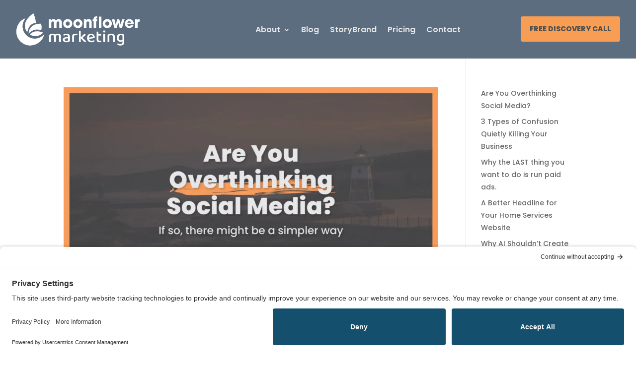

--- FILE ---
content_type: image/svg+xml
request_url: https://cdn-mfm.b-cdn.net/wp-content/uploads/2022/02/Secondary-White.svg
body_size: 3111
content:
<?xml version="1.0" encoding="UTF-8"?> <svg xmlns="http://www.w3.org/2000/svg" id="Layer_1" data-name="Layer 1" viewBox="0 0 3494.2 929.77"><defs><style>.cls-1{fill:#fff;}</style></defs><path class="cls-1" d="M1220,420.46V292.26c0-37.3-12-51-36.45-51-27,0-39.44,16.3-39.44,47.6V420.46h-71.18V289.27c0-30.88-11.14-48-35.58-48-27.87,0-40.3,18-40.3,51v128.2H925.86v-238h66.46v25.3h.86c12.43-22.3,35.16-33.44,65.59-33.44,30.88,0,53.61,15.43,68.6,42.45,17.16-27,42.88-42.45,75.47-42.45,53.16,0,88.33,32.59,88.33,99V420.46Z"></path><path class="cls-1" d="M1458.43,427.75c-72.46,0-128.2-53.59-128.2-126.48,0-73.75,57-126.48,128.2-126.48,71.6,0,128.2,53.59,128.2,125.62C1586.63,375,1530,427.75,1458.43,427.75Zm57-126.48c0-31.73-24-60-57.45-60-31.3,0-56.6,27.44-56.6,60s24.87,60,57,60C1491.87,361.3,1515.45,333,1515.45,301.27Z"></path><path class="cls-1" d="M1744,427.75c-72.46,0-128.2-53.59-128.2-126.48,0-73.75,57-126.48,128.2-126.48,71.6,0,128.2,53.59,128.2,125.62C1872.22,375,1815.62,427.75,1744,427.75Zm57-126.48c0-31.73-24-60-57.45-60-31.3,0-56.6,27.44-56.6,60s24.87,60,57,60C1777.45,361.3,1801,333,1801,301.27Z"></path><path class="cls-1" d="M2061.76,420.46v-132c0-32.16-11.15-47.17-37.3-47.17-28.73,0-40.73,15.87-40.73,48V420.46h-71.18v-238H1979v25.3h.86c15-24.44,36-33.44,64.75-33.44,42.86,0,88.31,24,88.31,94.32V420.46Z"></path><path class="cls-1" d="M2186.14,420.46V236.52h-26.58v-54h26.58v-9.86c0-39.44,15.43-75.45,91.32-75.45h9.86v53.59h-2.57c-18.44,0-27.44,4.71-27.44,24.44v7.28h30v54h-30V420.46Z"></path><path class="cls-1" d="M2334.92,420.46V103.18h71.18V420.46Z"></path><path class="cls-1" d="M2570.33,427.75c-72.45,0-128.19-53.59-128.19-126.48,0-73.75,57-126.48,128.19-126.48,71.6,0,128.2,53.59,128.2,125.62C2698.53,375,2641.93,427.75,2570.33,427.75Zm57-126.48c0-31.73-24-60-57.45-60-31.29,0-56.6,27.44-56.6,60s24.88,60,57,60C2603.77,361.3,2627.35,333,2627.35,301.27Z"></path><path class="cls-1" d="M2918.52,420.46l-39.88-153.92h-.85l-39.88,153.92h-66L2699,182.5h73.75l35.59,147.93h.85l39-147.93h60l39.45,147.93h.85l35.59-147.93h73.32l-73.32,238Z"></path><path class="cls-1" d="M3135.1,323.13c3.85,27,26.58,45,55.74,45,19.28,0,31.72-7.28,43.29-22.29H3307c-22.72,51.88-66,82.32-116.18,82.32-68.61,0-126.06-55.31-126.06-126,0-68.6,54.88-127.77,124.77-127.77,71.16,0,125.61,56.17,125.61,129.91a90.49,90.49,0,0,1-1.7,18.86Zm108.9-48c-5.58-24.45-27-40.73-54.45-40.73-25.73,0-48,15.43-53.6,40.73Z"></path><path class="cls-1" d="M3354.22,420.46v-238h66.89v25.3h.86c12.43-25.3,32.16-33.44,59.6-33.44V246c-42.45.43-56.17,16.3-56.17,43.31V420.46Z"></path><path class="cls-1" d="M1205.15,637.56q-11.94-10-32.37-10a67.73,67.73,0,0,0-26,5.11,83.12,83.12,0,0,0-22.63,13.87,63.62,63.62,0,0,1,1.45,8.28,80.37,80.37,0,0,1,.49,8.76V820.37a50,50,0,0,1-9.74,2.68,69.58,69.58,0,0,1-13.14,1.21q-14.12,0-20.94-5.35t-6.81-18V669q0-21.4-12.18-31.4t-32.61-10a75.63,75.63,0,0,0-25.81,4.38,100.08,100.08,0,0,0-20.44,9.73V820.37a50.27,50.27,0,0,1-9.5,2.68,68.55,68.55,0,0,1-13.39,1.21q-14.12,0-20.92-5.35t-6.83-18V640.24q0-11.19,4.39-18t14.6-13.63q14.12-9.24,35.54-15.58a152.54,152.54,0,0,1,43.33-6.33q22.88,0,41.14,6.33t29.94,18.5a121.26,121.26,0,0,1,32.38-17.77q18.73-7.05,43.57-7.06a131.39,131.39,0,0,1,35.54,4.63,75.32,75.32,0,0,1,28.48,14.6A69.72,69.72,0,0,1,1261.39,631q6.81,15.1,6.82,36V820.37a67,67,0,0,1-10,2.68,68.55,68.55,0,0,1-13.39,1.21q-14.13,0-20.94-5.35t-6.81-18V669Q1217.08,647.56,1205.15,637.56Z"></path><path class="cls-1" d="M1420.1,586.68q45.27,0,72.05,19.71t26.78,62.08V781.91q0,11.19-5.12,17.28a55.72,55.72,0,0,1-13.87,11.44q-12.66,7.3-32.62,12.66t-46.25,5.36q-47.23,0-73.76-18.5t-26.53-54.53q0-32.13,20.69-49.17t59.64-20.94l67.67-6.81V668q0-21.43-13.87-31.17t-38.7-9.73a130.75,130.75,0,0,0-37.49,5.36,215.31,215.31,0,0,0-32.14,12.16,35.62,35.62,0,0,1-8.27-9.49,23.38,23.38,0,0,1-3.41-12.42q0-8.26,4.13-13.63t12.91-9.24a115.49,115.49,0,0,1,31.16-10A209,209,0,0,1,1420.1,586.68Zm1,202q17,0,29.7-3.4t18-7.31V716.18l-53.07,5.35q-22.39,2.44-33.59,10t-11.19,23.13q0,16.07,12.17,25.07T1421.07,788.72Z"></path><path class="cls-1" d="M1634.79,820.37a49.91,49.91,0,0,1-9.49,2.68,68.62,68.62,0,0,1-13.39,1.21q-14.13,0-20.93-5.35t-6.81-18V641.21q0-12.16,4.86-19.72t15.58-14.36q14.12-8.77,36-14.61a187.12,187.12,0,0,1,48.21-5.84q42.83,0,42.84,24.34a30.75,30.75,0,0,1-2,11,52,52,0,0,1-4.38,9c-3.26-.64-7.3-1.29-12.17-1.94a117.84,117.84,0,0,0-15.58-1,142.8,142.8,0,0,0-35.54,4.14,112.53,112.53,0,0,0-27.27,10.47Z"></path><path class="cls-1" d="M1816.14,823.05a68.44,68.44,0,0,1-13.38,1.21q-14.13,0-20.94-5.35t-6.82-18V505.37q3.4-1,9.74-2.43a60.76,60.76,0,0,1,13.64-1.46q14.11,0,20.69,5.36t6.57,18V687.94l100.29-98.82q15.58.5,24.59,7.3t9,17.52a23.31,23.31,0,0,1-5.84,15.59,170.07,170.07,0,0,1-17,16.55l-64.76,57,100.3,91.52q-1.47,14.15-8.53,22.15t-19.72,8a31.13,31.13,0,0,1-17.28-4.87q-7.54-4.86-16.31-14.6l-84.71-89.59V820.37A50,50,0,0,1,1816.14,823.05Z"></path><path class="cls-1" d="M2053.49,733.23Q2060.3,761,2080,774.36t50.38,13.39a106.87,106.87,0,0,0,37.49-6.33q17-6.31,27.27-13.63,13.62,7.8,13.63,21.9c0,5.54-2.12,10.64-6.33,15.34s-10,8.76-17.29,12.17a111.31,111.31,0,0,1-25.79,8,165.09,165.09,0,0,1-31.9,2.92q-28.23,0-51.36-7.78A106.55,106.55,0,0,1,2036.46,797a104.31,104.31,0,0,1-25.57-38.46q-9-22.87-9-53.06,0-29.24,8.76-51.37t23.86-37a101.49,101.49,0,0,1,35.54-22.64,122.06,122.06,0,0,1,43.81-7.79q23.37,0,42.61,7.55a99.4,99.4,0,0,1,33.1,20.94A92,92,0,0,1,2211,647.05a106.05,106.05,0,0,1,7.54,40.41q0,12.18-5.84,17.76t-17,7.55Zm60.37-107.11q-26.78,0-44.54,18t-18.75,51.61l119.77-17q-2-21.91-16.07-37.25T2113.86,626.12Z"></path><path class="cls-1" d="M2332,779.48q10.22,7.29,28.72,7.29a68.57,68.57,0,0,0,17.52-2.43,82.74,82.74,0,0,0,16.07-5.84,49.8,49.8,0,0,1,6.09,8.77,23.94,23.94,0,0,1,2.68,11.68q0,12.66-12.9,20.93t-39.2,8.27q-36.49,0-58.18-16.3t-21.66-53.8V530.7q3.41-1,9.74-2.44a60.1,60.1,0,0,1,13.63-1.46q14.11,0,20.69,5.35t6.58,18v48.19h75.45a34.34,34.34,0,0,1,3.66,8.28,36.91,36.91,0,0,1,1.7,11.19q0,21-18,20.94h-62.8V754.65Q2321.75,772.17,2332,779.48Z"></path><path class="cls-1" d="M2451.73,523.39a28.34,28.34,0,0,1,8.77-21.18q8.76-8.52,22.39-8.52t21.91,8.52q8.26,8.54,8.28,21.18t-8.28,21.18q-8.28,8.52-21.91,8.52t-22.39-8.52A28.31,28.31,0,0,1,2451.73,523.39Zm56.48,297a50.35,50.35,0,0,1-9.49,2.68,71.61,71.61,0,0,1-13.89,1.21q-14.11,0-20.92-5.35t-6.83-18V595c2.61-.65,5.92-1.46,10-2.44a59.86,59.86,0,0,1,13.87-1.45q14.11,0,20.7,5.35t6.57,18.49Z"></path><path class="cls-1" d="M2718.28,638.77q-13.38-11.19-36.26-11.19a97.59,97.59,0,0,0-30.43,4.38,135.29,135.29,0,0,0-23.13,9.73V820.37a49.91,49.91,0,0,1-9.49,2.68,68.7,68.7,0,0,1-13.39,1.21q-14.13,0-20.94-5.35t-6.81-18V640.24q0-11.19,4.38-18t14.61-13.63q13.62-8.26,35.54-15.09t49.66-6.82q47.2,0,74,21.18t26.78,64V820.37a50.46,50.46,0,0,1-9.74,2.68,72.49,72.49,0,0,1-13.64,1.21q-14.13,0-20.94-5.35t-6.81-18V673.83Q2731.67,650,2718.28,638.77Z"></path><path class="cls-1" d="M2999,799.92a88.71,88.71,0,0,1-22.64,9.74q-13.41,3.9-31.89,3.89a133.49,133.49,0,0,1-40.65-6.08A89.31,89.31,0,0,1,2869.93,788q-14.61-13.39-23.13-34.82t-8.52-52.57q0-28.25,8.52-49.42a98,98,0,0,1,23.86-35.54A100.77,100.77,0,0,1,2907.17,594q21.2-7.31,47-7.31a152.56,152.56,0,0,1,44.06,6.08q20.21,6.11,32.86,14.37A44.83,44.83,0,0,1,3044,619.3q4.61,6.83,4.61,16.55V827.67q0,24.35-8.52,41.88A75.86,75.86,0,0,1,3016.72,898q-14.86,11-35.3,16.07a180.59,180.59,0,0,1-43.81,5.11q-24.83,0-42.85-4.87t-26.29-9.74q-15.09-9.24-15.09-24.33c0-5.54,1.14-10.15,3.41-13.89a27.42,27.42,0,0,1,8.76-9q11.19,7.78,29.7,14.11a120.73,120.73,0,0,0,39.44,6.34q30.66,0,47.46-12.42t16.8-40.17Zm-47.22-26.28q16.55,0,27.74-4.87a72.39,72.39,0,0,0,19-11.7V639.26a95,95,0,0,0-18-8q-10.71-3.63-25.31-3.64-29.7,0-47.71,18t-18,54.53q0,20,4.87,34.08t13.14,22.87a47.66,47.66,0,0,0,19.72,12.67A75.63,75.63,0,0,0,2951.73,773.64Z"></path><path class="cls-1" d="M320.7,544.44S85.2,297.7,492.84,10.57c0,0,72.81,160.56,64.68,275C557.52,285.53,370.39,274.28,320.7,544.44Z"></path><path class="cls-1" d="M358.59,583.58S351.1,297.34,699,304.83c0,0,50.46,76.16,9.3,189.76C708.26,494.59,532.4,398.86,358.59,583.58Z"></path><path class="cls-1" d="M395.88,611.19S495,446.1,766.83,556.9C766.83,556.9,610.11,738.15,395.88,611.19Z"></path><g id="CM1xOj"><path class="cls-1" d="M788.61,616.8c-19.07,160-194.94,299.3-374.49,301.92-194.85,2.84-368-140.93-396.85-329.49C-11.84,398.86,99,203.38,268.84,154.85c-60.21,80.85-90.68,166.52-79.14,263.77Q206.86,563.08,321,653.56C427.1,737.91,619.15,776.1,788.61,616.8Z"></path></g></svg> 